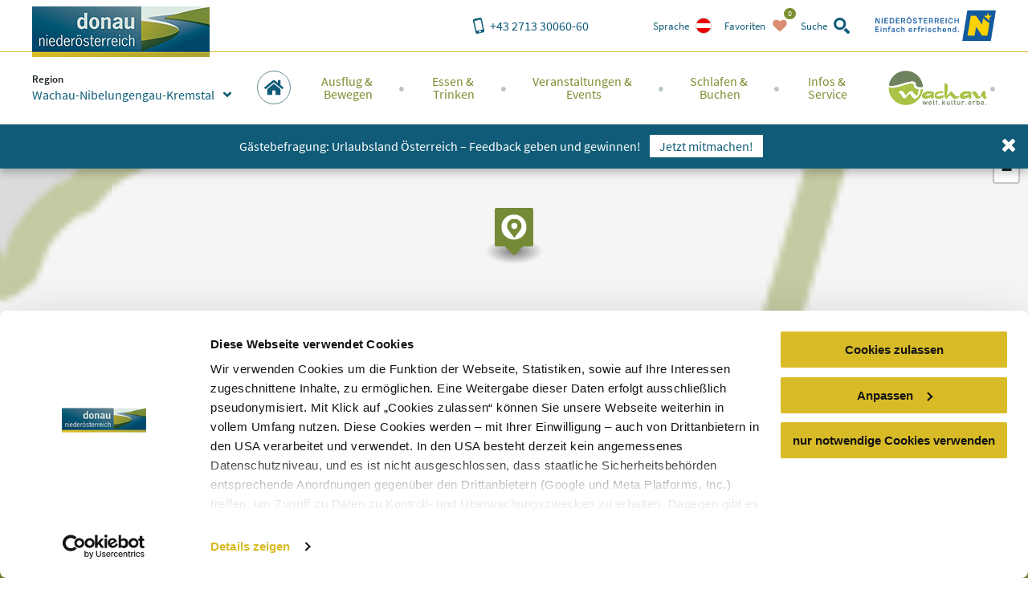

--- FILE ---
content_type: application/javascript; charset=utf-8
request_url: https://www.donau.com/static/js/foundation.util.touch.js?v=d471724d4ae31a98d5a88710dba9cd8f
body_size: 1458
content:
((e,t)=>{"object"==typeof exports&&"object"==typeof module?module.exports=t(require("jquery"),require("./foundation.core")):"function"==typeof define&&define.amd?define(["jquery","./foundation.core"],t):"object"==typeof exports?exports.__FOUNDATION_EXTERNAL__=t(require("jquery"),require("./foundation.core")):(e.__FOUNDATION_EXTERNAL__=e.__FOUNDATION_EXTERNAL__||{},e.__FOUNDATION_EXTERNAL__["foundation.util.touch"]=t(e.jQuery,e.__FOUNDATION_EXTERNAL__["foundation.core"]))})(self,function(t,n){return i={"./js/foundation.util.touch.js":function(e,t,n){n.r(t),n.d(t,{Touch:function(){return f}});var t=n("jquery"),i=n.n(t);function r(e){return(r="function"==typeof Symbol&&"symbol"==typeof Symbol.iterator?function(e){return typeof e}:function(e){return e&&"function"==typeof Symbol&&e.constructor===Symbol&&e!==Symbol.prototype?"symbol":typeof e})(e)}function u(e,t){for(var n=0;n<t.length;n++){var o=t[n];o.enumerable=o.enumerable||!1,o.configurable=!0,"value"in o&&(o.writable=!0),Object.defineProperty(e,(e=>(e=((e,t)=>{if("object"!=r(e)||!e)return e;var n=e[Symbol.toPrimitive];if(void 0===n)return("string"===t?String:Number)(e);if("object"!=r(n=n.call(e,t||"default")))return n;throw new TypeError("@@toPrimitive must return a primitive value.")})(e,"string"),"symbol"==r(e)?e:e+""))(o.key),o)}}var o,c,s,a,f={},p=!1,l=!1;function d(e){this.removeEventListener("touchmove",h),this.removeEventListener("touchend",d),l||(e=i().Event("tap",a||e),i()(this).trigger(e)),a=null,l=p=!1}function h(e){var t,n;!0===i().spotSwipe.preventDefault&&e.preventDefault(),p&&(t=e.touches[0].pageX,t=o-t,l=!0,s=(new Date).getTime()-c,n=Math.abs(t)>=i().spotSwipe.moveThreshold&&s<=i().spotSwipe.timeThreshold?0<t?"left":"right":n)&&(e.preventDefault(),d.apply(this,arguments),i()(this).trigger(i().Event("swipe",Object.assign({},e)),n).trigger(i().Event("swipe".concat(n),Object.assign({},e))))}function v(e){1===e.touches.length&&(o=e.touches[0].pageX,a=e,l=!(p=!0),c=(new Date).getTime(),this.addEventListener("touchmove",h,{passive:!0===i().spotSwipe.preventDefault}),this.addEventListener("touchend",d,!1))}function y(){this.addEventListener&&this.addEventListener("touchstart",v,{passive:!0})}var m=(()=>{function e(){if(!(this instanceof e))throw new TypeError("Cannot call a class as a function");this.version="1.0.0",this.enabled="ontouchstart"in document.documentElement,this.preventDefault=!1,this.moveThreshold=75,this.timeThreshold=200,this._init()}return t=e,(n=[{key:"_init",value:function(){i().event.special.swipe={setup:y},i().event.special.tap={setup:y},i().each(["left","up","down","right"],function(){i().event.special["swipe".concat(this)]={setup:function(){i()(this).on("swipe",i().noop)}}})}}])&&u(t.prototype,n),o&&u(t,o),Object.defineProperty(t,"prototype",{writable:!1}),t;var t,n,o})();f.setupSpotSwipe=function(){i().spotSwipe=new m(i())},f.setupTouchHandler=function(){i().fn.addTouch=function(){this.each(function(e,t){i()(t).bind("touchstart touchmove touchend touchcancel",function(e){n(e)})});var n=function(e){var t,n=e.changedTouches[0],e={touchstart:"mousedown",touchmove:"mousemove",touchend:"mouseup"}[e.type];"MouseEvent"in window&&"function"==typeof window.MouseEvent?t=new window.MouseEvent(e,{bubbles:!0,cancelable:!0,screenX:n.screenX,screenY:n.screenY,clientX:n.clientX,clientY:n.clientY}):(t=document.createEvent("MouseEvent")).initMouseEvent(e,!0,!0,window,1,n.screenX,n.screenY,n.clientX,n.clientY,!1,!1,!1,!1,0,null),n.target.dispatchEvent(t)}}},f.init=function(){void 0===i().spotSwipe&&(f.setupSpotSwipe(i()),f.setupTouchHandler(i()))}},"./foundation.core":function(e){e.exports=n},jquery:function(e){e.exports=t}},r={},o.n=function(e){var t=e&&e.__esModule?function(){return e.default}:function(){return e};return o.d(t,{a:t}),t},o.d=function(e,t){for(var n in t)o.o(t,n)&&!o.o(e,n)&&Object.defineProperty(e,n,{enumerable:!0,get:t[n]})},o.o=function(e,t){return Object.prototype.hasOwnProperty.call(e,t)},s={},(o.r=function(e){"undefined"!=typeof Symbol&&Symbol.toStringTag&&Object.defineProperty(e,Symbol.toStringTag,{value:"Module"}),Object.defineProperty(e,"__esModule",{value:!0})})(s),o.d(s,{Foundation:function(){return c.Foundation},Touch:function(){return u.Touch}}),e=o("jquery"),e=o.n(e),u=o("./js/foundation.util.touch.js"),c=o("./foundation.core"),u.Touch.init(e()),window.Foundation.Touch=u.Touch,s;function o(e){var t=r[e];return void 0!==t||(t=r[e]={exports:{}},i[e](t,t.exports,o)),t.exports}var i,r,e,u,c,s});
//# sourceMappingURL=foundation.util.touch.min.js.map
